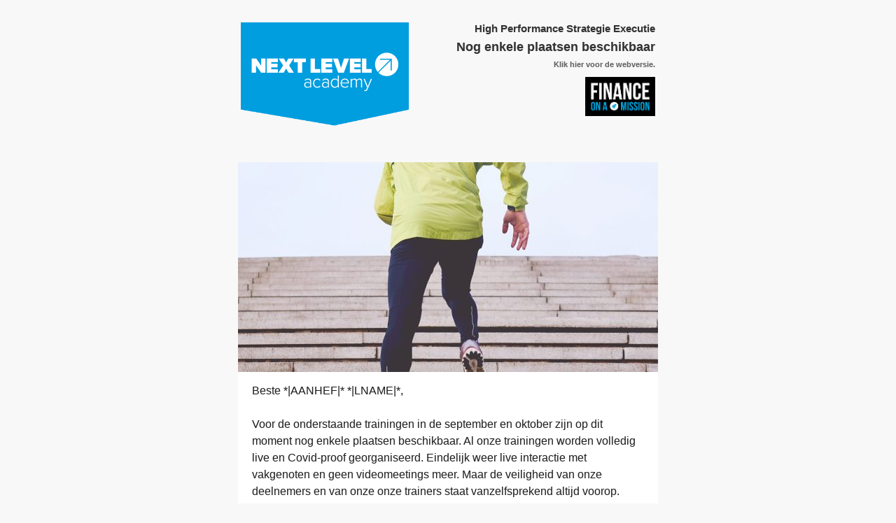

--- FILE ---
content_type: text/html; charset=UTF-8
request_url: https://www.nlacademy.nl/nieuwsbrieven/8_september_2020/
body_size: 36308
content:

<html>
    
<head><meta http-equiv="Content-Type" content="text/html; charset=utf-8">
    

<meta name="viewport" content="width=device-width, initial-scale=1" />
<meta http-equiv="X-UA-Compatible" content="IE edge">

</head>


<!-- BEGIN INTRO + STYLING -->

<body data-rsssl=1 bgcolor="#f1f1f1" style="font-family: Helvetica, Arial, sans-serif; font-size: 14px; background-color: #f8f8f8;">

<style type="text/css">
/*////// RESET STYLES //////*/
p{margin:1em 0;}
a{word-wrap:break-word;}
table{border-collapse:collapse;}
h1, h2, h3, h4, h5, h6{display:block; margin:0; padding:0;}
img, a img{border:0; height:auto; outline:none; text-decoration:none;}
body, #bodyTable, #bodyCell{height:100%; margin:0; padding:0; width:100%;}

/*////// CLIENT-SPECIFIC STYLES //////*/
#outlook a{padding:0;} 
@-ms-viewport{width:device-width;}
img{-ms-interpolation-mode:bicubic;}
body {font-family: Helvetica, Arial, sans-serif;color: #222; font-size: 14px; -webkit-font-smoothing: antialiased; -moz-osx-font-smoothing: grayscale; -webkit-text-stroke: 0.45px rgba(0, 0, 0, 0.1);line-height: 1.4;}
table{mso-table-lspace:0pt; mso-table-rspace:0pt;} 
.ReadMsgBody{width:100%;} .ExternalClass{width:100%;} 
p, a, li, td, blockquote{mso-line-height-rule:exactly;} 
a[href^='tel'], a[href^='sms']{color:inherit; cursor:default; text-decoration:none;} 
p, a, li, td, body, table, blockquote{-ms-text-size-adjust:100%; -webkit-text-size-adjust:100%;} 
.ExternalClass, .ExternalClass p, .ExternalClass td, .ExternalClass p, .ExternalClass span, .ExternalClass font{line-height:140%;}
li.waarwanneer:first-letter{text-transform: capitalize;}

/*////// EMAIL STYLES //////*/
#bodyCell{padding-top:20px !important; padding-right:10px !important; padding-bottom:20px !important; padding-left:10px !important;}
.emailContainer{max-width:640px;}
.footerContent a{color:#373737; font-weight:normal; text-decoration:none;}


@media screen and (min-width:600px){
    .emailContainer{width:100%; max-width:600px !important;}
    .break {display:table-cell !important;}
    .hide {display:table-cell !important; visibility: visible !important;}
}

@media only screen and (max-width:600px){
    body{width:100% !important; min-width:100% !important;}
    #bodyCell{padding-top:10px !important; padding-bottom:10px !important;}
    .footerContent p{border-bottom:1px solid #E5E5E5; font-size:13px !important; padding-bottom:20px !important;}
    .utilityLink{border-bottom:1px solid #E5E5E5; display:block; font-size:13px !important; padding-top:15px; padding-bottom:15px;}
    .mobileHide{display:none; visibility:hidden;}  
    .break {display:block !important; }
    .hide {display:none !important; visibility: collapse !important;}
}
    
</style>

<center>

<table border="0" cellpadding="0" cellspacing="0" style="max-width: 600px; width: 100%; font-family: Arial, sans-serif; font-size: 14px;" align="center">
    <tbody>
        <tr>
            <td height="30" align="center">
                
            </td>
        </tr>
    </tbody>
</table>

<table align="center" bgcolor="#f8f8f8" border="0" cellpadding="0" cellspacing="0" height="100%" width="100%" style="max-width: 600px;" id="bodyTable">
    <tr>
        <td align="center" style="padding-bottom:30px;" valign="bodyCell">
            <!--[if gte mso 9]>
            <table align="center" border="0" cellspacing="0" cellpadding="0" style="width:600px;" width="600">
            <tr>
            <td align="center" valign="top">
            <![endif]-->
            
            <table align="center" border="0" cellpadding="0" cellspacing="0" style="max-width:600px;" width="100%" class="emailContainer">
				
				<tbody>
				
					<tr>
						<table>
							<tbody>
								<tr>
									<td>
										<table>
											<tbody>
												<tr>
												  <th class="break" valign="top">
													<img src="https://www.nlacademy.nl/wp-content/uploads/2018/01/nla-logo-large.png" style="min-width: 240px; width: 240px; max-width: 240px; display: block; padding-bottom:20px;" alt="nla-logo-large.png">
												  </th>
												  <th class="break hide" valign="top">
													<span style="display: block; width: 350px; font-size: 15px; margin: 0; text-align:right; color:#333333; padding-bottom: 8px;">High Performance Strategie Executie</span>
													<span style="display: block; width: 350px; font-size: 18px; font-weight: bold; margin: 0; text-align:right; color:#333333; padding-bottom: 8px;">Nog enkele plaatsen beschikbaar</span>
													<a href="*|ARCHIVE|*" style="text-decoration:none;"><span style="width: 350px; display: block; font-size: 11px; margin: 0; padding-bottom: 12px; text-align: right; color: #666666; width: 350px;">Klik hier voor de webversie.</span></a>
													<span style="display: block; width: 350px;  text-align:right;"><img src="https://www.nlacademy.nl/wp-content/uploads/2022/08/foam.png" style="width: 100px; padding-bottom: 20px;" alt="logo-pluc.png"></span>

												  </th>
												</tr>
											</tbody>
										</table>
								  </td>
								</tr>
							</tbody>
						</table>
					</tr>
				
										<tr>
						<td>
							<img src="https://www.nlacademy.nl/wp-content/uploads/2020/08/ezine-high-performance-beeld-600x300.jpg">
						</td>
					</tr>
					
										<tr>
						<td align="center" valign="top">

							<table border="0" cellpadding="0" cellspacing="0" width="100%" style="margin-bottom: 20px; background-color: #ffffff;">
								<tbody>
									<tr>
										<td valign="top">
																						<p style="padding:20px; margin-top:15px; color:#222222; font-family:'Arial', 'Helvetica Neue', Helvetica, Arial, sans-serif; font-size:16px; font-weight:400; line-height:24px; padding-top:0; text-align:left;">
											Beste *|AANHEF|*&nbsp;*|LNAME|*,<br><br>

											Voor de onderstaande trainingen in de september en oktober zijn op dit moment nog enkele plaatsen beschikbaar. Al onze trainingen worden volledig live en Covid-proof georganiseerd. Eindelijk weer live interactie met vakgenoten en geen videomeetings meer. Maar de veiligheid van onze deelnemers en van onze onze trainers staat vanzelfsprekend altijd voorop. Mocht er zich onverhoopt een nieuwe lockdown voordoen dan zit je nergens aan vast! We zien je graag tijdens een van onze fysieke trainingen.<br />
<br />
											</p>
										</td>
									</tr>
								</tbody>
							</table>    


						</td>
					</tr>
					
					<!-- EINDE INTRO -->


                    
                        

<!-- BEGIN TRAINING -->
				<style>
					li.waarwanneer:first-letter{
					  text-transform: capitalize
					}
				</style>
					
                <tr>
                    <td align="center" valign="top">
                        
                        
                        <table border="0" cellpadding="0" cellspacing="0" width="100%" style="padding-right:20px; padding-left:20px; margin-bottom: 20px; background-color: #ffffff;">
                            <tbody>
                                <tr>
                                    <td>
                                        <h2 style="padding:20px 20px 12px 20px; color: #133c7b; font-family: Helvetica, Arial, sans-serif; margin: 0; font-size: 21px;">High Performance Strategie Executie</h2>
<h3 style="padding: 6px 12px;font-weight: normal; color: #fff; font-family: Helvetica, Arial, sans-serif; margin: 0; font-size: 16px;background-color: #123c7a;display: inline-block; margin: 0 0 0 20px;">Workshop</h3>
                                    </td>
                                </tr>
                                <tr>
                                    <td>
                                        <table border="0" cellpadding="0" cellspacing="0">
                                            <tbody>
                                                <tr>
                                                    <th class="break" valign="top" style="font-size: 14px; font-family: Helvetica, Arial, sans-serif; padding: 0;">
                                                        <p style="padding-right:20px; padding-left:20px; padding-top:30px; color:#222222; font-family:'Arial', 'Helvetica Neue', Helvetica, Arial, sans-serif; font-size:16px; font-weight:400; line-height:24px; padding-top:0; text-align:left;">
                                                                                                                    
                                                                                                                    Executie is misschien wel de moeilijkste fase in het uitvoeren van een strategie. Op de heide zitten en nieuwe plannen bedenken kunnen we allemaal. Maar het uitvoeren van plannen, het volharden in een aanpak en het najagen van het goede resultaat, daar zit het echte verschil tussen middelmatig en fantastisch. Hoe doen de best presterende organisaties dat eigenlijk. In deze workshop deelt Paul Rulkens, expert op het gebied van high performance, de geheimen. <br />
                                                        														<br /><br />
														
														
                                                                                                                </p>
                                                    </th>
                                                    <th class="break" style="padding:10px 20px 20px 20px;" valign="top">
                                                   		                                                        <a href="https://www.nlacademy.nl/trainingen/high-performance-strategie-executie/"><img src="https://www.nlacademy.nl/wp-content/uploads/2020/02/Paul-Rulkens-1.jpg" style="display: block; width:200px; border: 0; height: auto; outline: none; text-decoration: none;" width="200" border="0" height="120" /></a>  
                                                          
                                                    </th>
                                                </tr>
                                            </tbody>
                                        </table>
                                    </td>
                                </tr>
                
                                <tr>
                                    <td>
                
                                        <table border="0" cellpadding="0" cellspacing="0">
                                            <tbody>
                                                <tr>
                                                    <td width="50%" style="padding-top: 10px; padding-left: 20px; padding-right: 10px; padding-bottom: 30px;">
                        
                                                        <table cellpadding="0" cellspacing="0">
                                                            <tr>
                                                              <td>
                                                                <a href="https://www.nlacademy.nl/trainingen/high-performance-strategie-executie/" target="_blank" class="button" style="background-color: #00aeef; padding: 7px 12px 7px 12px; -webkit-border-radius:4px; border-radius:4px; font-size: 14px; font-family: Helvetica, Arial, sans-serif; font-weight: bold; color: #ffffff; text-decoration: none; display: inline-block;">
                                                                                                                                        
                                                                    Meer informatie over deze workshop                                                                    
                                                                                                                                    </a>
                                                              </td>
                                                            </tr>
                                                        </table>
                                                        
                                                    </td>
                                                </tr>
                                            </tbody>
                                        </table>
                
                                    </td>    
                                </tr>
                            </tbody>
                        </table>
                        
                         
                    </td>
                </tr>
<!-- EINDE TRAINING -->


                    
                        

<!-- BEGIN TRAINING -->
				<style>
					li.waarwanneer:first-letter{
					  text-transform: capitalize
					}
				</style>
					
                <tr>
                    <td align="center" valign="top">
                        
                        
                        <table border="0" cellpadding="0" cellspacing="0" width="100%" style="padding-right:20px; padding-left:20px; margin-bottom: 20px; background-color: #ffffff;">
                            <tbody>
                                <tr>
                                    <td>
                                        <h2 style="padding:20px 20px 12px 20px; color: #133c7b; font-family: Helvetica, Arial, sans-serif; margin: 0; font-size: 21px;">Privé: RPA in Finance</h2>
<h3 style="padding: 6px 12px;font-weight: normal; color: #fff; font-family: Helvetica, Arial, sans-serif; margin: 0; font-size: 16px;background-color: #123c7a;display: inline-block; margin: 0 0 0 20px;">Workshop</h3>
                                    </td>
                                </tr>
                                <tr>
                                    <td>
                                        <table border="0" cellpadding="0" cellspacing="0">
                                            <tbody>
                                                <tr>
                                                    <th class="break" valign="top" style="font-size: 14px; font-family: Helvetica, Arial, sans-serif; padding: 0;">
                                                        <p style="padding-right:20px; padding-left:20px; padding-top:30px; color:#222222; font-family:'Arial', 'Helvetica Neue', Helvetica, Arial, sans-serif; font-size:16px; font-weight:400; line-height:24px; padding-top:0; text-align:left;">
                                                                                                                    
                                                                                                                    Als we goed om ons heen kijken dan zien we dat RPA – of tegenwoordig spreken we meer over Intelligent Automation – in rap tempo bezig is om het Finance domein te veranderen. De verwachting is dat RPA de manier van werken in de Finance functie zoals wij die nu kennen fundamenteel zal veranderen. Bestaande banen verdwijnen of gaan ingrijpend veranderen. Er komen nieuwe banen bij. Wat kan RPA nu precies, hoe werkt het en welke impact gaat het hebben op jouw organisatie en functie? In deze workshop legt Mark de Poorter, RPA Partner Tacstone, je alles tot in de kleinste details uit.                                                         														<br /><br />
														
														
                                                                                                                </p>
                                                    </th>
                                                    <th class="break" style="padding:10px 20px 20px 20px;" valign="top">
                                                   		                                                        <a href="https://www.nlacademy.nl/?post_type=trainingen&p=4122"><img src="https://www.nlacademy.nl/wp-content/uploads/2020/02/Next-Level_RPA-in-finance.jpg" style="display: block; width:200px; border: 0; height: auto; outline: none; text-decoration: none;" width="200" border="0" height="120" /></a>  
                                                          
                                                    </th>
                                                </tr>
                                            </tbody>
                                        </table>
                                    </td>
                                </tr>
                
                                <tr>
                                    <td>
                
                                        <table border="0" cellpadding="0" cellspacing="0">
                                            <tbody>
                                                <tr>
                                                    <td width="50%" style="padding-top: 10px; padding-left: 20px; padding-right: 10px; padding-bottom: 30px;">
                        
                                                        <table cellpadding="0" cellspacing="0">
                                                            <tr>
                                                              <td>
                                                                <a href="https://www.nlacademy.nl/?post_type=trainingen&p=4122" target="_blank" class="button" style="background-color: #00aeef; padding: 7px 12px 7px 12px; -webkit-border-radius:4px; border-radius:4px; font-size: 14px; font-family: Helvetica, Arial, sans-serif; font-weight: bold; color: #ffffff; text-decoration: none; display: inline-block;">
                                                                                                                                        
                                                                    Meer informatie over deze workshop                                                                    
                                                                                                                                    </a>
                                                              </td>
                                                            </tr>
                                                        </table>
                                                        
                                                    </td>
                                                </tr>
                                            </tbody>
                                        </table>
                
                                    </td>    
                                </tr>
                            </tbody>
                        </table>
                        
                         
                    </td>
                </tr>
<!-- EINDE TRAINING -->


                    
                        

<!-- BEGIN TRAINING -->
				<style>
					li.waarwanneer:first-letter{
					  text-transform: capitalize
					}
				</style>
					
                <tr>
                    <td align="center" valign="top">
                        
                        
                        <table border="0" cellpadding="0" cellspacing="0" width="100%" style="padding-right:20px; padding-left:20px; margin-bottom: 20px; background-color: #ffffff;">
                            <tbody>
                                <tr>
                                    <td>
                                        <h2 style="padding:20px 20px 12px 20px; color: #133c7b; font-family: Helvetica, Arial, sans-serif; margin: 0; font-size: 21px;">Privé: Blockchain voor finance professionals</h2>
<h3 style="padding: 6px 12px;font-weight: normal; color: #fff; font-family: Helvetica, Arial, sans-serif; margin: 0; font-size: 16px;background-color: #123c7a;display: inline-block; margin: 0 0 0 20px;">Cursus</h3>
                                    </td>
                                </tr>
                                <tr>
                                    <td>
                                        <table border="0" cellpadding="0" cellspacing="0">
                                            <tbody>
                                                <tr>
                                                    <th class="break" valign="top" style="font-size: 14px; font-family: Helvetica, Arial, sans-serif; padding: 0;">
                                                        <p style="padding-right:20px; padding-left:20px; padding-top:30px; color:#222222; font-family:'Arial', 'Helvetica Neue', Helvetica, Arial, sans-serif; font-size:16px; font-weight:400; line-height:24px; padding-top:0; text-align:left;">
                                                                                                                    
                                                                                                                    Wat is de impact van blockchain op de toekomst van finance? Deze eendaagse praktijkgerichte cursus is bestemd voor innovatieve finance managers die binnen hun organisatie de juiste antwoorden moeten kunnen geven op vragen van directie, management, klanten en prospects over de stand van zaken rondom zaken als Bitcoin, cryptocurrencies, ICO’s, digitale agenda, blockchain-programma’s, use cases en blockchain-technologie. De cursus wordt gegeven door Blockchain-specialist Paul Bessems.                                                         														<br /><br />
														
																												<strong>Waar en wanneer?</strong><br />
														<ul>
														
														<li class="waarwanneer" style="text-align: left; font-weight: normal; line-height: 1.8; font-size: 15px;">Dinsdag 2 November 2021 - NBC Congrescentrum Nieuwegein</li>

																												</ul>
														
                                                                                                                </p>
                                                    </th>
                                                    <th class="break" style="padding:10px 20px 20px 20px;" valign="top">
                                                   		                                                        <a href="https://www.nlacademy.nl/?post_type=trainingen&p=2954"><img src="https://www.nlacademy.nl/wp-content/uploads/2020/02/Next-Level_Blockchain.jpg" style="display: block; width:200px; border: 0; height: auto; outline: none; text-decoration: none;" width="200" border="0" height="120" /></a>  
                                                          
                                                    </th>
                                                </tr>
                                            </tbody>
                                        </table>
                                    </td>
                                </tr>
                
                                <tr>
                                    <td>
                
                                        <table border="0" cellpadding="0" cellspacing="0">
                                            <tbody>
                                                <tr>
                                                    <td width="50%" style="padding-top: 10px; padding-left: 20px; padding-right: 10px; padding-bottom: 30px;">
                        
                                                        <table cellpadding="0" cellspacing="0">
                                                            <tr>
                                                              <td>
                                                                <a href="https://www.nlacademy.nl/?post_type=trainingen&p=2954" target="_blank" class="button" style="background-color: #00aeef; padding: 7px 12px 7px 12px; -webkit-border-radius:4px; border-radius:4px; font-size: 14px; font-family: Helvetica, Arial, sans-serif; font-weight: bold; color: #ffffff; text-decoration: none; display: inline-block;">
                                                                                                                                        
                                                                    Meer informatie over deze cursus                                                                    
                                                                                                                                    </a>
                                                              </td>
                                                            </tr>
                                                        </table>
                                                        
                                                    </td>
                                                </tr>
                                            </tbody>
                                        </table>
                
                                    </td>    
                                </tr>
                            </tbody>
                        </table>
                        
                         
                    </td>
                </tr>
<!-- EINDE TRAINING -->


                    
                        

<!-- BEGIN TRAINING -->
				<style>
					li.waarwanneer:first-letter{
					  text-transform: capitalize
					}
				</style>
					
                <tr>
                    <td align="center" valign="top">
                        
                        
                        <table border="0" cellpadding="0" cellspacing="0" width="100%" style="padding-right:20px; padding-left:20px; margin-bottom: 20px; background-color: #ffffff;">
                            <tbody>
                                <tr>
                                    <td>
                                        <h2 style="padding:20px 20px 12px 20px; color: #133c7b; font-family: Helvetica, Arial, sans-serif; margin: 0; font-size: 21px;">Privé: Effectief overtuigen voor finance professionals</h2>
<h3 style="padding: 6px 12px;font-weight: normal; color: #fff; font-family: Helvetica, Arial, sans-serif; margin: 0; font-size: 16px;background-color: #123c7a;display: inline-block; margin: 0 0 0 20px;">Training</h3>
                                    </td>
                                </tr>
                                <tr>
                                    <td>
                                        <table border="0" cellpadding="0" cellspacing="0">
                                            <tbody>
                                                <tr>
                                                    <th class="break" valign="top" style="font-size: 14px; font-family: Helvetica, Arial, sans-serif; padding: 0;">
                                                        <p style="padding-right:20px; padding-left:20px; padding-top:30px; color:#222222; font-family:'Arial', 'Helvetica Neue', Helvetica, Arial, sans-serif; font-size:16px; font-weight:400; line-height:24px; padding-top:0; text-align:left;">
                                                                                                                    
                                                                                                                    Gesprekspartners die maar half luisteren, een idee dat maar niet tussen de oren komt of een onstuitbare lawine aan kritiek: invloed in gesprekken komt nooit vanzelf. Je bent de expert op de inhoud, maar hoe vertaal je die expertise naar meer invloed? Want uiteindelijk telt is dat je niet alleen hebt, maar ook gelijk krijgt. Tijdens de training Effectief Overtuigen vertaal je de belangrijke psychologische inzichten concreet naar jouw praktijk. Aan de hand van Nobelprijswinnend onderzoek van Daniel Kahneman krijg je beter grip op het verloop van gesprekken. Je leert bijvoorbeeld hoe je jezelf wapent tegen de negativiteitsreflex, weerstand en emotie. Ontdekt hoe je zelf beter kunt luisteren en zorgt dat anderen beter naar jou luisteren.                                                        														<br /><br />
														
														
                                                                                                                </p>
                                                    </th>
                                                    <th class="break" style="padding:10px 20px 20px 20px;" valign="top">
                                                   		                                                        <a href="https://www.nlacademy.nl/?post_type=trainingen&p=3723"><img src="https://www.nlacademy.nl/wp-content/uploads/2020/02/Next-Level_Effectief-overtuigen.jpg" style="display: block; width:200px; border: 0; height: auto; outline: none; text-decoration: none;" width="200" border="0" height="120" /></a>  
                                                          
                                                    </th>
                                                </tr>
                                            </tbody>
                                        </table>
                                    </td>
                                </tr>
                
                                <tr>
                                    <td>
                
                                        <table border="0" cellpadding="0" cellspacing="0">
                                            <tbody>
                                                <tr>
                                                    <td width="50%" style="padding-top: 10px; padding-left: 20px; padding-right: 10px; padding-bottom: 30px;">
                        
                                                        <table cellpadding="0" cellspacing="0">
                                                            <tr>
                                                              <td>
                                                                <a href="https://www.nlacademy.nl/?post_type=trainingen&p=3723" target="_blank" class="button" style="background-color: #00aeef; padding: 7px 12px 7px 12px; -webkit-border-radius:4px; border-radius:4px; font-size: 14px; font-family: Helvetica, Arial, sans-serif; font-weight: bold; color: #ffffff; text-decoration: none; display: inline-block;">
                                                                                                                                        
                                                                    Meer informatie over deze training                                                                    
                                                                                                                                    </a>
                                                              </td>
                                                            </tr>
                                                        </table>
                                                        
                                                    </td>
                                                </tr>
                                            </tbody>
                                        </table>
                
                                    </td>    
                                </tr>
                            </tbody>
                        </table>
                        
                         
                    </td>
                </tr>
<!-- EINDE TRAINING -->


                                
                

<!-- START AGENDA -->  
                <tr>
						<td>
							<table style="border-collapse:collapse;border-spacing:0;display:table;padding:0;position:relative;text-align:left;vertical-align:top;width:100%;">
								<tbody>
								<tr style="padding:0;text-align:left;vertical-align:top">
									<th style="Margin:0 auto;color:#0a0a0a;font-family:Helvetica,Arial,sans-serif;font-size:14px;font-weight:400;line-height:1.3;margin:0 auto;padding:0;padding-bottom:16px;padding-left:16px;padding-right:16px;text-align:left;width:564px;padding-top: 20px;background: #fff;">
										<table style="border-collapse:collapse;border-spacing:0;padding:0;text-align:left;vertical-align:top;width:100%">
											<tbody><tr style="padding:0;text-align:left;vertical-align:top">
												<th style="Margin:0;color:#0a0a0a;font-family:Helvetica,Arial,sans-serif;font-size:14px;font-weight:400;line-height:1.3;margin:0;padding:0;text-align:left">
													<p style="Margin:0;Margin-bottom:10px;border-bottom:1px solid #e5e5e5;color:#009cdf!important;font-family:Helvetica,Arial,sans-serif;font-size:14px;font-weight:600;line-height:1.3;margin:0;margin-bottom:10px;padding:0 0 20px 0;text-align:left">
														Agenda</p>
												</th>
												<th style="Margin:0;color:#0a0a0a;font-family:Helvetica,Arial,sans-serif;font-size:14px;font-weight:400;line-height:1.3;margin:0;padding:0!important;text-align:left;visibility:hidden;width:0"></th>
											</tr>
											</tbody></table>
									</th>
								</tr>
								</tbody>
							</table>
						</td>
					</tr>
					<tr>
						<td>
														<table style="background-color: #ffffff; margin-bottom: 20px;">
															</table>
						</td>
				</tr>
<!-- END AGENDA -->  

<!-- BEGIN FOOTER -->              
                <tr>
                    <td align="center" valign="top">
                        
                        
                        <table border="0" cellspacing="0" cellpadding="0" style="width: 100%; max-width: 100%; margin-bottom: 10px; background-color: #ffffff;">
                            <tbody>
                                <tr>
                                    <td valign="top">
                                        <p style="margin-top: 20px; padding-right:20px; padding-left:20px;color:#222222; font-family:'Arial', 'Helvetica Neue', Helvetica, Arial, sans-serif; font-size:16px; font-weight:400; line-height:24px; padding-top:0; text-align:left;">
											Heb je misschien vragen over bovenstaande bijeenkomsten of kunnen we je  helpen met een nadere toelichting of een vrijblijvend advies? Neem dan contact op via nummer <a href="tel:0031206721371">020-6721371</a> of per e-mail: <a href="mailto:info@nlacademy.nl">info@nlacademy.nl</a>
                                        	<br>
											<br>Met vriendelijke groet,<br><img src="https://www.nlacademy.nl/wp-content/uploads/2021/10/inka.jpg" alt="handtekening" width="100" height="115" style="padding: 20px 0;" />
											<br><strong>Inka Sijtsema</strong>
											<br>Event Manager<br>
											<br>

											PLUC Finance | Next Level<br>
											Jan Vrijmanstraat 293<br>
											1087 MN Amsterdam<br>
											T: <a href="tel:0031206721371" style="color: #000;">020-6721371</a><br>
											E: <a href="mailto:info@nlacademy.nl" style="color: #000;">info@nlacademy.nl</a><br><br>
                                        </p>
                                    </td>
                                </tr>
                            </tbody>
                        </table>
                  
 
                    </td>
                </tr>

			</tbody>

            </table>
                        
            <!--[if gte mso 9]>
            </td>
            </tr>
            </table>
            <![endif]-->
        </td>
    </tr>
</table>

<!-- [#if dialogue.group??] -->

<table class="mceNonEditable" style="width: 650px; font-family: Arial, sans-serif;" border="0" cellspacing="0" cellpadding="0" align="center">

<tbody>

<tr>

<td height="30" align="center"><span style="text-decoration: none;"><span style="color: #333333; font-family: Arial, Helvetica, sans-serif; font-size: xx-small;"><br />Wilt u geen informatie meer ontvangen over ons trainingsaanbod? Meldt u dan af via de link hieronder. <br /><br /><a style="color: #666666;" href="*|UNSUB|*" >afmelden</a></span> | <span style="color: #666666; font-family: Arial, Helvetica, sans-serif; font-size: xx-small;"><a style="color:#666666" href="*|UPDATE_PROFILE|*" target="_blank">gegevens wijzigen</a></span></span></td>

</tr>

</tbody>

</table>

<!-- [/#if] -->

</center>

</body>
<!-- EINDE FOOTER -->


</html>
<!--
Performance optimized by W3 Total Cache. Learn more: https://www.boldgrid.com/w3-total-cache/?utm_source=w3tc&utm_medium=footer_comment&utm_campaign=free_plugin

Paginacaching met Disk: Enhanced 

Served from: www.nlacademy.nl @ 2026-01-29 15:52:31 by W3 Total Cache
-->